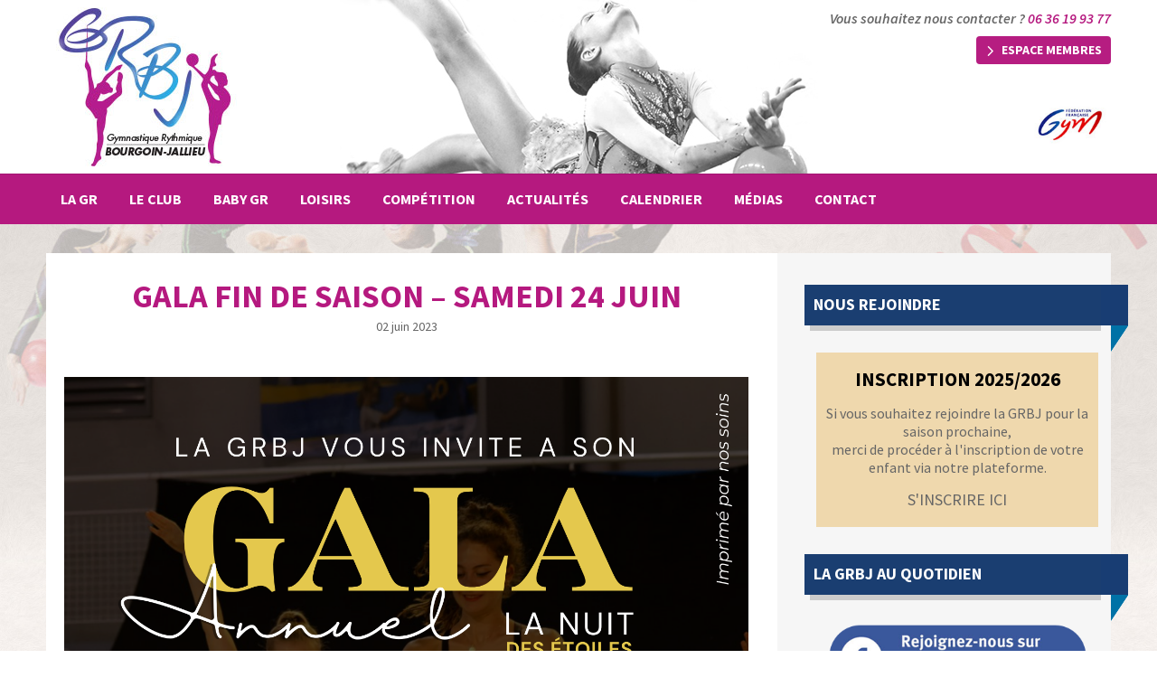

--- FILE ---
content_type: text/html; charset=UTF-8
request_url: http://www.grbj.fr/gala-fin-de-saison-samedi-24-juin/
body_size: 13001
content:
<!DOCTYPE html>
<!--[if IE 6]>
<html id="ie6" lang="fr-FR">
<![endif]-->
<!--[if IE 7]>
<html id="ie7" lang="fr-FR">
<![endif]-->
<!--[if IE 8]>
<html id="ie8" lang="fr-FR">
<![endif]-->
<!--[if !(IE 6) | !(IE 7) | !(IE 8)  ]><!-->
<html lang="fr-FR">
<!--<![endif]-->
<head>
	<meta charset="UTF-8" />
			
	
	<link rel="pingback" href="http://www.grbj.fr/xmlrpc.php" />

		<!--[if lt IE 9]>
	<script src="http://www.grbj.fr/wp-content/themes/grbj/js/html5.js" type="text/javascript"></script>
	<![endif]-->

	<script type="text/javascript">
		document.documentElement.className = 'js';
	</script>

	<title>GALA FIN DE SAISON &#8211; SAMEDI 24 JUIN | GRBJ - Gymnastique Rythmique Bourgoin-Jallieu</title>
<link rel='dns-prefetch' href='//www.grbj.fr' />
<link rel='dns-prefetch' href='//fonts.googleapis.com' />
<link rel='dns-prefetch' href='//s.w.org' />
<link rel="alternate" type="application/rss+xml" title="GRBJ - Gymnastique Rythmique Bourgoin-Jallieu &raquo; Flux" href="http://www.grbj.fr/feed/" />
<link rel="alternate" type="application/rss+xml" title="GRBJ - Gymnastique Rythmique Bourgoin-Jallieu &raquo; Flux des commentaires" href="http://www.grbj.fr/comments/feed/" />
<link rel="alternate" type="application/rss+xml" title="GRBJ - Gymnastique Rythmique Bourgoin-Jallieu &raquo; GALA FIN DE SAISON &#8211; SAMEDI 24 JUIN Flux des commentaires" href="http://www.grbj.fr/gala-fin-de-saison-samedi-24-juin/feed/" />
		<script type="text/javascript">
			window._wpemojiSettings = {"baseUrl":"https:\/\/s.w.org\/images\/core\/emoji\/2.2.1\/72x72\/","ext":".png","svgUrl":"https:\/\/s.w.org\/images\/core\/emoji\/2.2.1\/svg\/","svgExt":".svg","source":{"concatemoji":"http:\/\/www.grbj.fr\/wp-includes\/js\/wp-emoji-release.min.js?ver=4.7.31"}};
			!function(t,a,e){var r,n,i,o=a.createElement("canvas"),l=o.getContext&&o.getContext("2d");function c(t){var e=a.createElement("script");e.src=t,e.defer=e.type="text/javascript",a.getElementsByTagName("head")[0].appendChild(e)}for(i=Array("flag","emoji4"),e.supports={everything:!0,everythingExceptFlag:!0},n=0;n<i.length;n++)e.supports[i[n]]=function(t){var e,a=String.fromCharCode;if(!l||!l.fillText)return!1;switch(l.clearRect(0,0,o.width,o.height),l.textBaseline="top",l.font="600 32px Arial",t){case"flag":return(l.fillText(a(55356,56826,55356,56819),0,0),o.toDataURL().length<3e3)?!1:(l.clearRect(0,0,o.width,o.height),l.fillText(a(55356,57331,65039,8205,55356,57096),0,0),e=o.toDataURL(),l.clearRect(0,0,o.width,o.height),l.fillText(a(55356,57331,55356,57096),0,0),e!==o.toDataURL());case"emoji4":return l.fillText(a(55357,56425,55356,57341,8205,55357,56507),0,0),e=o.toDataURL(),l.clearRect(0,0,o.width,o.height),l.fillText(a(55357,56425,55356,57341,55357,56507),0,0),e!==o.toDataURL()}return!1}(i[n]),e.supports.everything=e.supports.everything&&e.supports[i[n]],"flag"!==i[n]&&(e.supports.everythingExceptFlag=e.supports.everythingExceptFlag&&e.supports[i[n]]);e.supports.everythingExceptFlag=e.supports.everythingExceptFlag&&!e.supports.flag,e.DOMReady=!1,e.readyCallback=function(){e.DOMReady=!0},e.supports.everything||(r=function(){e.readyCallback()},a.addEventListener?(a.addEventListener("DOMContentLoaded",r,!1),t.addEventListener("load",r,!1)):(t.attachEvent("onload",r),a.attachEvent("onreadystatechange",function(){"complete"===a.readyState&&e.readyCallback()})),(r=e.source||{}).concatemoji?c(r.concatemoji):r.wpemoji&&r.twemoji&&(c(r.twemoji),c(r.wpemoji)))}(window,document,window._wpemojiSettings);
		</script>
		<meta content="Divi v.3.0.15" name="generator"/><style type="text/css">
img.wp-smiley,
img.emoji {
	display: inline !important;
	border: none !important;
	box-shadow: none !important;
	height: 1em !important;
	width: 1em !important;
	margin: 0 .07em !important;
	vertical-align: -0.1em !important;
	background: none !important;
	padding: 0 !important;
}
</style>
<link rel='stylesheet' id='wpfb-css'  href='//www.grbj.fr/wp-content/plugins/WP-Filebase-master/wp-filebase.css?t=1486293257&#038;ver=3.4.5' type='text/css' media='all' />
<link rel='stylesheet' id='contact-form-7-css'  href='http://www.grbj.fr/wp-content/plugins/contact-form-7/includes/css/styles.css?ver=4.6.1' type='text/css' media='all' />
<link rel='stylesheet' id='wp-pagenavi-css'  href='http://www.grbj.fr/wp-content/plugins/wp-pagenavi/pagenavi-css.css?ver=2.70' type='text/css' media='all' />
<link rel='stylesheet' id='divi-fonts-css'  href='http://fonts.googleapis.com/css?family=Open+Sans:300italic,400italic,600italic,700italic,800italic,400,300,600,700,800&#038;subset=latin,latin-ext' type='text/css' media='all' />
<link rel='stylesheet' id='et-gf-source-sans-pro-css'  href='http://fonts.googleapis.com/css?family=Source+Sans+Pro:400,200,200italic,300,300italic,400italic,600,600italic,700,700italic,900,900italic&#038;subset=latin,latin-ext' type='text/css' media='all' />
<link rel='stylesheet' id='divi-style-css'  href='http://www.grbj.fr/wp-content/themes/grbj/style.css?ver=3.0.15' type='text/css' media='all' />
<link rel='stylesheet' id='et-shortcodes-css-css'  href='http://www.grbj.fr/wp-content/themes/grbj/epanel/shortcodes/css/shortcodes.css?ver=3.0.15' type='text/css' media='all' />
<link rel='stylesheet' id='et-shortcodes-responsive-css-css'  href='http://www.grbj.fr/wp-content/themes/grbj/epanel/shortcodes/css/shortcodes_responsive.css?ver=3.0.15' type='text/css' media='all' />
<link rel='stylesheet' id='magnific-popup-css'  href='http://www.grbj.fr/wp-content/themes/grbj/includes/builder/styles/magnific_popup.css?ver=3.0.15' type='text/css' media='all' />
<script type='text/javascript' src='http://www.grbj.fr/wp-includes/js/jquery/jquery.js?ver=1.12.4'></script>
<script type='text/javascript' src='http://www.grbj.fr/wp-includes/js/jquery/jquery-migrate.min.js?ver=1.4.1'></script>
<link rel='https://api.w.org/' href='http://www.grbj.fr/wp-json/' />
<link rel="EditURI" type="application/rsd+xml" title="RSD" href="http://www.grbj.fr/xmlrpc.php?rsd" />
<link rel="wlwmanifest" type="application/wlwmanifest+xml" href="http://www.grbj.fr/wp-includes/wlwmanifest.xml" /> 
<link rel='prev' title='INFOS RENTREE &#8211; CATEGORIES LOISIRS ET BABY' href='http://www.grbj.fr/infos-rentree-categories-loisirs-et-baby/' />
<link rel='next' title='INFOS RENTREE &#8211; LOISIRS / BABY' href='http://www.grbj.fr/infos-rentree-loisirs-baby/' />
<meta name="generator" content="WordPress 4.7.31" />
<link rel="canonical" href="http://www.grbj.fr/gala-fin-de-saison-samedi-24-juin/" />
<link rel='shortlink' href='http://www.grbj.fr/?p=5897' />
<link rel="alternate" type="application/json+oembed" href="http://www.grbj.fr/wp-json/oembed/1.0/embed?url=http%3A%2F%2Fwww.grbj.fr%2Fgala-fin-de-saison-samedi-24-juin%2F" />
<link rel="alternate" type="text/xml+oembed" href="http://www.grbj.fr/wp-json/oembed/1.0/embed?url=http%3A%2F%2Fwww.grbj.fr%2Fgala-fin-de-saison-samedi-24-juin%2F&#038;format=xml" />
<meta name="viewport" content="width=device-width, initial-scale=1.0, maximum-scale=1.0, user-scalable=0" />		<style id="theme-customizer-css">
					@media only screen and ( min-width: 767px ) {
				body, .et_pb_column_1_2 .et_quote_content blockquote cite, .et_pb_column_1_2 .et_link_content a.et_link_main_url, .et_pb_column_1_3 .et_quote_content blockquote cite, .et_pb_column_3_8 .et_quote_content blockquote cite, .et_pb_column_1_4 .et_quote_content blockquote cite, .et_pb_blog_grid .et_quote_content blockquote cite, .et_pb_column_1_3 .et_link_content a.et_link_main_url, .et_pb_column_3_8 .et_link_content a.et_link_main_url, .et_pb_column_1_4 .et_link_content a.et_link_main_url, .et_pb_blog_grid .et_link_content a.et_link_main_url, body .et_pb_bg_layout_light .et_pb_post p,  body .et_pb_bg_layout_dark .et_pb_post p { font-size: 16px; }
				.et_pb_slide_content, .et_pb_best_value { font-size: 18px; }
			}
											body { line-height: 1.3em; }
							.woocommerce #respond input#submit, .woocommerce-page #respond input#submit, .woocommerce #content input.button, .woocommerce-page #content input.button, .woocommerce-message, .woocommerce-error, .woocommerce-info { background: #b5197f !important; }
			#et_search_icon:hover, .mobile_menu_bar:before, .mobile_menu_bar:after, .et_toggle_slide_menu:after, .et-social-icon a:hover, .et_pb_sum, .et_pb_pricing li a, .et_pb_pricing_table_button, .et_overlay:before, .entry-summary p.price ins, .woocommerce div.product span.price, .woocommerce-page div.product span.price, .woocommerce #content div.product span.price, .woocommerce-page #content div.product span.price, .woocommerce div.product p.price, .woocommerce-page div.product p.price, .woocommerce #content div.product p.price, .woocommerce-page #content div.product p.price, .et_pb_member_social_links a:hover, .woocommerce .star-rating span:before, .woocommerce-page .star-rating span:before, .et_pb_widget li a:hover, .et_pb_filterable_portfolio .et_pb_portfolio_filters li a.active, .et_pb_filterable_portfolio .et_pb_portofolio_pagination ul li a.active, .et_pb_gallery .et_pb_gallery_pagination ul li a.active, .wp-pagenavi span.current, .wp-pagenavi a:hover, .nav-single a, .posted_in a { color: #b5197f; }
			.et_pb_contact_submit, .et_password_protected_form .et_submit_button, .et_pb_bg_layout_light .et_pb_newsletter_button, .comment-reply-link, .form-submit input, .et_pb_bg_layout_light .et_pb_promo_button, .et_pb_bg_layout_light .et_pb_more_button, .woocommerce a.button.alt, .woocommerce-page a.button.alt, .woocommerce button.button.alt, .woocommerce-page button.button.alt, .woocommerce input.button.alt, .woocommerce-page input.button.alt, .woocommerce #respond input#submit.alt, .woocommerce-page #respond input#submit.alt, .woocommerce #content input.button.alt, .woocommerce-page #content input.button.alt, .woocommerce a.button, .woocommerce-page a.button, .woocommerce button.button, .woocommerce-page button.button, .woocommerce input.button, .woocommerce-page input.button { color: #b5197f; }
			.footer-widget h4 { color: #b5197f; }
			.et-search-form, .nav li ul, .et_mobile_menu, .footer-widget li:before, .et_pb_pricing li:before, blockquote { border-color: #b5197f; }
			.et_pb_counter_amount, .et_pb_featured_table .et_pb_pricing_heading, .et_quote_content, .et_link_content, .et_audio_content, .et_pb_post_slider.et_pb_bg_layout_dark, .et_slide_in_menu_container { background-color: #b5197f; }
							.container, .et_pb_row, .et_pb_slider .et_pb_container, .et_pb_fullwidth_section .et_pb_title_container, .et_pb_fullwidth_section .et_pb_title_featured_container, .et_pb_fullwidth_header:not(.et_pb_fullscreen) .et_pb_fullwidth_header_container { max-width: 1190px; }
			.et_boxed_layout #page-container, .et_fixed_nav.et_boxed_layout #page-container #top-header, .et_fixed_nav.et_boxed_layout #page-container #main-header, .et_boxed_layout #page-container .container, .et_boxed_layout #page-container .et_pb_row { max-width: 1350px; }
							a { color: #b5197f; }
											.nav li ul { border-color: #1a3e71; }
							#top-header, #et-secondary-nav li ul { background-color: rgba(255,255,255,0); }
								#top-header, #top-header a { color: #666666; }
									.et_header_style_centered .mobile_nav .select_page, .et_header_style_split .mobile_nav .select_page, .et_nav_text_color_light #top-menu > li > a, .et_nav_text_color_dark #top-menu > li > a, #top-menu a, .et_mobile_menu li a, .et_nav_text_color_light .et_mobile_menu li a, .et_nav_text_color_dark .et_mobile_menu li a, #et_search_icon:before, .et_search_form_container input, span.et_close_search_field:after, #et-top-navigation .et-cart-info { color: #ffffff; }
			.et_search_form_container input::-moz-placeholder { color: #ffffff; }
			.et_search_form_container input::-webkit-input-placeholder { color: #ffffff; }
			.et_search_form_container input:-ms-input-placeholder { color: #ffffff; }
							#main-header .nav li ul a { color: #000000; }
							#top-header, #top-header a, #et-secondary-nav li li a, #top-header .et-social-icon a:before {
									font-size: 16px;
													font-weight: normal; font-style: italic; text-transform: none; text-decoration: none; 											}
							#top-menu li a { font-size: 16px; }
			body.et_vertical_nav .container.et_search_form_container .et-search-form input { font-size: 16px !important; }
		
					#top-menu li a, .et_search_form_container input {
									font-weight: bold; font-style: normal; text-transform: uppercase; text-decoration: none; 											}

			.et_search_form_container input::-moz-placeholder {
									font-weight: bold; font-style: normal; text-transform: uppercase; text-decoration: none; 											}
			.et_search_form_container input::-webkit-input-placeholder {
									font-weight: bold; font-style: normal; text-transform: uppercase; text-decoration: none; 											}
			.et_search_form_container input:-ms-input-placeholder {
									font-weight: bold; font-style: normal; text-transform: uppercase; text-decoration: none; 											}
		
					#top-menu li.current-menu-ancestor > a, #top-menu li.current-menu-item > a,
			.et_color_scheme_red #top-menu li.current-menu-ancestor > a, .et_color_scheme_red #top-menu li.current-menu-item > a,
			.et_color_scheme_pink #top-menu li.current-menu-ancestor > a, .et_color_scheme_pink #top-menu li.current-menu-item > a,
			.et_color_scheme_orange #top-menu li.current-menu-ancestor > a, .et_color_scheme_orange #top-menu li.current-menu-item > a,
			.et_color_scheme_green #top-menu li.current-menu-ancestor > a, .et_color_scheme_green #top-menu li.current-menu-item > a { color: #ffffff; }
							#main-footer { background-color: #1a3e71; }
											#main-footer .footer-widget h4 { color: #b5197f; }
							.footer-widget li:before { border-color: #b5197f; }
						#footer-widgets .footer-widget li:before { top: 10.6px; }.bottom-nav, .bottom-nav a, .bottom-nav li.current-menu-item a { color: #ffffff; }#et-footer-nav .bottom-nav li.current-menu-item a { color: #ffffff; }#footer-bottom { background-color: #ffffff; }#footer-info, #footer-info a { color: #000000; }#footer-bottom .et-social-icon a { color: #ffffff; }									body .et_pb_button,
			.woocommerce a.button.alt, .woocommerce-page a.button.alt, .woocommerce button.button.alt, .woocommerce-page button.button.alt, .woocommerce input.button.alt, .woocommerce-page input.button.alt, .woocommerce #respond input#submit.alt, .woocommerce-page #respond input#submit.alt, .woocommerce #content input.button.alt, .woocommerce-page #content input.button.alt,
			.woocommerce a.button, .woocommerce-page a.button, .woocommerce button.button, .woocommerce-page button.button, .woocommerce input.button, .woocommerce-page input.button, .woocommerce #respond input#submit, .woocommerce-page #respond input#submit, .woocommerce #content input.button, .woocommerce-page #content input.button, .woocommerce-message a.button.wc-forward
			{
													background: #b61d81;
													border-width: 0px !important;
																	border-radius: 4px;
													font-weight: bold; font-style: normal; text-transform: uppercase; text-decoration: none; ;
											}
			body.et_pb_button_helper_class .et_pb_button,
			.woocommerce.et_pb_button_helper_class a.button.alt, .woocommerce-page.et_pb_button_helper_class a.button.alt, .woocommerce.et_pb_button_helper_class button.button.alt, .woocommerce-page.et_pb_button_helper_class button.button.alt, .woocommerce.et_pb_button_helper_class input.button.alt, .woocommerce-page.et_pb_button_helper_class input.button.alt, .woocommerce.et_pb_button_helper_class #respond input#submit.alt, .woocommerce-page.et_pb_button_helper_class #respond input#submit.alt, .woocommerce.et_pb_button_helper_class #content input.button.alt, .woocommerce-page.et_pb_button_helper_class #content input.button.alt,
			.woocommerce.et_pb_button_helper_class a.button, .woocommerce-page.et_pb_button_helper_class a.button, .woocommerce.et_pb_button_helper_class button.button, .woocommerce-page.et_pb_button_helper_class button.button, .woocommerce.et_pb_button_helper_class input.button, .woocommerce-page.et_pb_button_helper_class input.button, .woocommerce.et_pb_button_helper_class #respond input#submit, .woocommerce-page.et_pb_button_helper_class #respond input#submit, .woocommerce.et_pb_button_helper_class #content input.button, .woocommerce-page.et_pb_button_helper_class #content input.button {
							}
									body .et_pb_button:hover,
			.woocommerce a.button.alt:hover, .woocommerce-page a.button.alt:hover, .woocommerce button.button.alt:hover, .woocommerce-page button.button.alt:hover, .woocommerce input.button.alt:hover, .woocommerce-page input.button.alt:hover, .woocommerce #respond input#submit.alt:hover, .woocommerce-page #respond input#submit.alt:hover, .woocommerce #content input.button.alt:hover, .woocommerce-page #content input.button.alt:hover,
			.woocommerce a.button:hover, .woocommerce-page a.button:hover, .woocommerce button.button:hover, .woocommerce-page button.button:hover, .woocommerce input.button:hover, .woocommerce-page input.button:hover, .woocommerce #respond input#submit:hover, .woocommerce-page #respond input#submit:hover, .woocommerce #content input.button:hover, .woocommerce-page #content input.button:hover
			{
													background: #1a3e71 !important;
																	border-radius: 4px;
											}
		
						h1, h2, h3, h4, h5, h6, .et_quote_content blockquote p, .et_pb_slide_description .et_pb_slide_title {
											font-weight: bold; font-style: normal; text-transform: none; text-decoration: none; 										
									}
		
																														
		@media only screen and ( min-width: 981px ) {
												.et_pb_section { padding: 2% 0; }
					.et_pb_section.et_pb_section_first { padding-top: inherit; }
					.et_pb_fullwidth_section { padding: 0; }
													.et_pb_row { padding: 3% 0; }
																											.et_header_style_centered #logo { max-height: 100%; }
				.et_pb_svg_logo.et_header_style_centered #logo { height: 100%; }
																.et_header_style_centered.et_hide_primary_logo #main-header:not(.et-fixed-header) .logo_container, .et_header_style_centered.et_hide_fixed_logo #main-header.et-fixed-header .logo_container { height: 11.88px; }
																.et-fixed-header#top-header, .et-fixed-header#top-header #et-secondary-nav li ul { background-color: rgba(255,255,255,0); }
													.et-fixed-header #top-menu li a { font-size: 16px; }
										.et-fixed-header #top-menu a, .et-fixed-header #et_search_icon:before, .et-fixed-header #et_top_search .et-search-form input, .et-fixed-header .et_search_form_container input, .et-fixed-header .et_close_search_field:after, .et-fixed-header #et-top-navigation .et-cart-info { color: #ffffff !important; }
				.et-fixed-header .et_search_form_container input::-moz-placeholder { color: #ffffff !important; }
				.et-fixed-header .et_search_form_container input::-webkit-input-placeholder { color: #ffffff !important; }
				.et-fixed-header .et_search_form_container input:-ms-input-placeholder { color: #ffffff !important; }
										.et-fixed-header #top-menu li.current-menu-ancestor > a,
				.et-fixed-header #top-menu li.current-menu-item > a { color: #ffffff !important; }
										.et-fixed-header#top-header a { color: #666666; }
			
					}
					@media only screen and ( min-width: 1487px) {
				.et_pb_row { padding: 44px 0; }
				.et_pb_section { padding: 29px 0; }
				.single.et_pb_pagebuilder_layout.et_full_width_page .et_post_meta_wrapper { padding-top: 133px; }
				.et_pb_section.et_pb_section_first { padding-top: inherit; }
				.et_pb_fullwidth_section { padding: 0; }
			}
		
		@media only screen and ( max-width: 980px ) {
																				}
		@media only screen and ( max-width: 767px ) {
														}
	</style>

	
					<style class="et_heading_font">
				h1, h2, h3, h4, h5, h6 {
					font-family: 'Source Sans Pro', Helvetica, Arial, Lucida, sans-serif;				}
				</style>
							<style class="et_body_font">
				body, input, textarea, select {
					font-family: 'Source Sans Pro', Helvetica, Arial, Lucida, sans-serif;				}
				</style>
							<style class="et_primary_nav_font">
				#main-header,
				#et-top-navigation {
					font-family: 'Source Sans Pro', Helvetica, Arial, Lucida, sans-serif;				}
				</style>
							<style class="et_secondary_nav_font">
				#top-header .container{
					font-family: 'Source Sans Pro', Helvetica, Arial, Lucida, sans-serif;				}
				</style>
			
	
	<style id="module-customizer-css">
			</style>

	<link rel="shortcut icon" href="http://www.grbj.fr/wp-content/uploads/2017/02/favicon.png" /></head>
<body class="post-template-default single single-post postid-5897 single-format-standard et_button_left et_button_icon_visible et_pb_button_helper_class et_non_fixed_nav et_show_nav et_cover_background et_secondary_nav_enabled et_pb_gutter osx et_pb_gutters2 et_primary_nav_dropdown_animation_fade et_secondary_nav_dropdown_animation_fade et_pb_footer_columns4 et_header_style_centered et_right_sidebar et_divi_theme chrome">

<div id="fb-root"></div>
<script>(function(d, s, id) {
	var js, fjs = d.getElementsByTagName(s)[0];
	if (d.getElementById(id)) return;
    js = d.createElement(s); js.id = id;
    js.src = "//connect.facebook.net/fr_FR/sdk.js#xfbml=1&version=v2.6&appId=1439354873048062";
    fjs.parentNode.insertBefore(js, fjs);
	}(document, 'script', 'facebook-jssdk'));
</script>

	<div id="page-container">

			<div id="top-header">
			<div class="container clearfix">

			
				<div id="et-info">
									Vous souhaitez nous contacter ? <span>06 36 19 93 77</span>
								

				</div> <!-- #et-info -->

			
				<div id="et-secondary-menu">
								</div> <!-- #et-secondary-menu -->

			</div> <!-- .container -->
		</div> <!-- #top-header -->
	
	
		<header id="main-header">
			<div class="container clearfix et_logo_container">
							<div class="logo_container">
					<span class="logo_helper"></span>
					<a href="http://www.grbj.fr/">
						<img src="http://www.grbj.fr/wp-content/uploads/2017/02/logo-grbj.jpg" alt="GRBJ - Gymnastique Rythmique Bourgoin-Jallieu" id="logo" />
					</a>
					
					<div class="header-right">
						<div class="acces-membre">
							<a class="et_pb_button et_pb_module et_pb_bg_layout_dark" href="http://www.grbj.fr/espace-membres">Espace membres</a>
						</div>
						<ul>
							<li><img src="http://www.grbj.fr/wp-content/themes/grbj/images/logo-ffgym.jpg" /></li>
						</ul>
					</div>
				</div>
				
			</div>	
		</header>
		
		<section id="bloc-menu">
			<div class="container clearfix et_menu_container">
				<div id="et-top-navigation" data-height="66" data-fixed-height="40">
											<nav id="top-menu-nav">
						<ul id="top-menu" class="nav"><li id="menu-item-1445" class="menu-item menu-item-type-custom menu-item-object-custom menu-item-has-children menu-item-1445"><a href="#">La GR</a>
<ul class="sub-menu">
	<li id="menu-item-85" class="menu-item menu-item-type-post_type menu-item-object-page menu-item-85"><a href="http://www.grbj.fr/la-gymnastique-rythmique/presentation-de-la-disicipline/">Présentation de la disicipline</a></li>
	<li id="menu-item-82" class="menu-item menu-item-type-post_type menu-item-object-page menu-item-82"><a href="http://www.grbj.fr/la-gymnastique-rythmique/historique/">Historique</a></li>
	<li id="menu-item-83" class="menu-item menu-item-type-post_type menu-item-object-page menu-item-83"><a href="http://www.grbj.fr/la-gymnastique-rythmique/les-categories/">Les catégories</a></li>
	<li id="menu-item-84" class="menu-item menu-item-type-post_type menu-item-object-page menu-item-84"><a href="http://www.grbj.fr/la-gymnastique-rythmique/les-championnes/">Les championnes</a></li>
	<li id="menu-item-1397" class="menu-item menu-item-type-post_type menu-item-object-page menu-item-1397"><a href="http://www.grbj.fr/la-gymnastique-rythmique/les-podiums-olympiques/">Les podiums olympiques</a></li>
</ul>
</li>
<li id="menu-item-1446" class="menu-item menu-item-type-custom menu-item-object-custom menu-item-has-children menu-item-1446"><a href="#">Le club</a>
<ul class="sub-menu">
	<li id="menu-item-79" class="menu-item menu-item-type-post_type menu-item-object-page menu-item-79"><a href="http://www.grbj.fr/le-club/historique/">Historique</a></li>
	<li id="menu-item-81" class="menu-item menu-item-type-post_type menu-item-object-page menu-item-81"><a href="http://www.grbj.fr/le-club/qui-sommes-nous/">Fonctionnement du club</a></li>
	<li id="menu-item-80" class="menu-item menu-item-type-post_type menu-item-object-page menu-item-80"><a href="http://www.grbj.fr/le-club/les-dirigeants/">Les dirigeants</a></li>
	<li id="menu-item-1287" class="menu-item menu-item-type-post_type menu-item-object-page menu-item-1287"><a href="http://www.grbj.fr/le-club/nos-partenaires/">Nos partenaires</a></li>
</ul>
</li>
<li id="menu-item-1389" class="menu-item menu-item-type-post_type menu-item-object-page menu-item-1389"><a href="http://www.grbj.fr/section-baby-gr/">Baby GR</a></li>
<li id="menu-item-1337" class="menu-item menu-item-type-post_type menu-item-object-page menu-item-1337"><a href="http://www.grbj.fr/section-loisirs/">Loisirs</a></li>
<li id="menu-item-1336" class="menu-item menu-item-type-post_type menu-item-object-page menu-item-1336"><a href="http://www.grbj.fr/section-competition/">Compétition</a></li>
<li id="menu-item-72" class="menu-item menu-item-type-post_type menu-item-object-page menu-item-72"><a href="http://www.grbj.fr/actualites/">Actualités</a></li>
<li id="menu-item-1328" class="menu-item menu-item-type-post_type menu-item-object-page menu-item-1328"><a href="http://www.grbj.fr/calendrier-saison-2019-2020/">Calendrier</a></li>
<li id="menu-item-5466" class="menu-item menu-item-type-custom menu-item-object-custom menu-item-has-children menu-item-5466"><a href="#">Médias</a>
<ul class="sub-menu">
	<li id="menu-item-2867" class="menu-item menu-item-type-post_type menu-item-object-page menu-item-2867"><a href="http://www.grbj.fr/medias/photos/">Photos</a></li>
	<li id="menu-item-5467" class="menu-item menu-item-type-post_type menu-item-object-page menu-item-5467"><a href="http://www.grbj.fr/medias/presse/">Presse</a></li>
</ul>
</li>
<li id="menu-item-74" class="menu-item menu-item-type-post_type menu-item-object-page menu-item-74"><a href="http://www.grbj.fr/contact/">Contact</a></li>
</ul>						</nav>
					
					
					
					
					<div id="et_mobile_nav_menu">
				<div class="mobile_nav closed">
					<span class="select_page">Sélectionner une page</span>
					<span class="mobile_menu_bar mobile_menu_bar_toggle"></span>
				</div>
			</div>				</div> <!-- #et-top-navigation -->
			</div> <!-- .container -->
			<div class="et_search_outer">
				<div class="container et_search_form_container">
					<form role="search" method="get" class="et-search-form" action="http://www.grbj.fr/">
					<input type="search" class="et-search-field" placeholder="Rechercher &hellip;" value="" name="s" title="Rechercher:" />					</form>
					<span class="et_close_search_field"></span>
				</div>
			</div>
		</section>

		<div id="et-main-area">
<div id="main-content">
	<div class="container et_pb_equal_columns">
		<div id="content-area" class="clearfix">
			<div id="left-area">
							
				
				<article id="post-5897" class="et_pb_post post-5897 post type-post status-publish format-standard has-post-thumbnail hentry category-actus category-baby-gr category-competition category-loisirs category-vie-du-club">
											<div class="et_post_meta_wrapper">
							<h1 class="entry-title">GALA FIN DE SAISON &#8211; SAMEDI 24 JUIN</h1>

						<p class="post-meta"><span class="published">02 juin 2023</span></p>									<p style="text-align:center;">
										<img width="1414" height="2000" src="http://www.grbj.fr/wp-content/uploads/2023/06/Affiche-Gala_240623.png" class="attachment-post-thumbnail size-post-thumbnail wp-post-image" alt="" srcset="http://www.grbj.fr/wp-content/uploads/2023/06/Affiche-Gala_240623.png 1414w, http://www.grbj.fr/wp-content/uploads/2023/06/Affiche-Gala_240623-707x1000.png 707w, http://www.grbj.fr/wp-content/uploads/2023/06/Affiche-Gala_240623-768x1086.png 768w, http://www.grbj.fr/wp-content/uploads/2023/06/Affiche-Gala_240623-1080x1528.png 1080w" sizes="(max-width: 1414px) 100vw, 1414px" />									</p>
								
												</div> <!-- .et_post_meta_wrapper -->
				
					<div class="entry-content">
					<p style="text-align: justify;"><strong>RDV</strong> le <strong>Samedi 24 Juin</strong> au <strong>Palais des sports de Bourgoin-Jallieu</strong> pour la <strong><em>&laquo;&nbsp;NUIT DES ETOILES&nbsp;&raquo;</em></strong> version <strong>GRBJ</strong></p>
<p style="text-align: justify;">Ouverture des portes à 17h15 &#8211; <strong>Début du spectacle 18h00 </strong><em>(les gyms pourront être convoqués à un horaire différent en fonction du programme. Cette information sera donnée par la coach).</em></p>
<p style="text-align: justify;"><strong>1ère partie :</strong> 18h00 à 18h45</p>
<p style="text-align: justify;"><em>Entracte : 1h00 =&gt; Buvette et restauration à disposition (boissons, frites, barbecue, crêpes&#8230;.)</em></p>
<p style="text-align: justify;"><strong>2ème partie :</strong> 19h45 à 20h30</p>
<p style="text-align: justify;">Tous nos gyms s&rsquo;affairent pour vous préparer un spectacle de qualité où vous pourrez admirer tous nos groupes, <strong>des babys aux adultes</strong>. <strong>Passages compétition et chorégraphies spéciales Galas</strong>, vous pourrez apprécier toute l&rsquo;étendue de leurs talents.</p>
<p style="text-align: justify;"><strong>Alors venez nombreux pour les encourager et fêter la fin de saison comme il se doit !</strong></p>
<p style="text-align: justify;">Entrée : 6€ &#8211; Gratuit pour les moins de 12 ans (et l&rsquo;ensemble des gyms bien sûr)</p>
<p style="text-align: justify;"><span style="text-decoration: underline;"><strong>Pour faciliter votre arrivée, nous organisons la vente de billets en ligne</strong></span> =&gt; <a href="https://www.helloasso.com/associations/grbj/evenements/grbj-gala-2023">Billetterie GALA</a></p>
<p style="text-align: justify;"><strong>Nos gyms bénéficieront d&rsquo;un accès prioritaire au service restauration</strong> via <strong>la commande de paniers repas. </strong>Service<span style="text-decoration: underline;"><strong> UNIQUEMENT pour les gyms</strong></span> et <span style="text-decoration: underline;"><strong>UNIQUEMENT sur commande</strong></span> <em>(aucun panier repas ne sera servi sur place s&rsquo;il n&rsquo;a pas été commandé. Tout le reste de la buvette sera en vente sur place) </em>= &gt; <a href="https://www.helloasso.com/associations/grbj/evenements/grbj-gala-repas-gymnaste">Commande Paniers Repas Gyms</a></p>
<p style="text-align: justify;">L&rsquo;ensemble de la GRBJ est impatiente de vous accueillir !</p>
<p>&nbsp;</p>
<div style="clear:both;"></div>					</div> <!-- .entry-content -->
					<div class="et_post_meta_wrapper">
					
					
										</div> <!-- .et_post_meta_wrapper -->
				</article> <!-- .et_pb_post -->

						</div> <!-- #left-area -->

				<div id="sidebar">
		<div id="text-7" class="et_pb_widget widget_text"><h4 class="widgettitle">NOUS REJOINDRE</h4>			<div class="textwidget"><div class="widget-coordonnees">
<strong>INSCRIPTION 2025/2026</strong></p>
<p>Si vous souhaitez rejoindre la GRBJ pour la saison prochaine,<br />
merci de procéder à l'inscription de votre enfant via notre plateforme.</p>
<p><span style="font-size:18px;"><a href="https://grbj.monclub.app/subscription" target="_blank">S'INSCRIRE ICI</a></p>
</div>
</div>
		</div> <!-- end .et_pb_widget --><div id="text-3" class="et_pb_widget widget_text"><h4 class="widgettitle">La GRBJ au quotidien</h4>			<div class="textwidget"><p style="text-align:center;"><a href="https://www.facebook.com/Gymnastique-Rythmique-Bourgoin-Jallieu-102791868799930/" target="_blank"><img style="max-width: 86%;" src="http://www.grbj.fr/wp-content/uploads/2021/10/facebook-grbj.png" /></a></p>

<p style="text-align:center;"><a href="https://www.instagram.com/grbourgoinjallieu?r=nametag" target="_blank"><img style="max-width: 86%;" src="http://www.grbj.fr/wp-content/uploads/2021/10/instagram-grbj.png" /></a></p></div>
		</div> <!-- end .et_pb_widget --><style>.rpwe-block ul{
list-style: none !important;
margin-left: 0 !important;
padding-left: 0 !important;
}

.rpwe-block li{
border-bottom: 1px solid #eee;
margin-bottom: 10px;
padding-bottom: 10px;
list-style-type: none;
}

.rpwe-block li:last-child{
border-bottom: none;
margin-bottom: 20px;
}

.rpwe-block a{
display: inline !important;
text-decoration: none;
color:#000 !important;
}

.rpwe-block a:hover{
color:#b5197f !important;
}

.rpwe-block h3{
background: none !important;
clear: none;
color:#000;
margin-bottom: 0 !important;
margin-top: 0 !important;
font-weight: 400;
font-size: 14px !important;
line-height: 1.2em;
}

.rpwe-thumb{
border: 1px solid #eee !important;
box-shadow: none !important;
margin: 2px 10px 2px 0;

}

.rpwe-summary{
font-size: 12px;
}

.rpwe-time{
color: #666;
font-size: 12px;
}

.rpwe-comment{
color: #bbb;
font-size: 11px;
padding-left: 5px;
}

.rpwe-alignleft{
display: inline;
float: left;
}

.rpwe-alignright{
display: inline;
float: right;
}

.rpwe-aligncenter{
display: block;
margin-left: auto;
margin-right: auto;
}

.rpwe-clearfix:before,
.rpwe-clearfix:after{
content: "";
display: table !important;
}

.rpwe-clearfix:after{
clear: both;
}

.rpwe-clearfix{
zoom: 1;
}</style><div id="rpwe_widget-2" class="et_pb_widget rpwe_widget recent-posts-extended"><h4 class="widgettitle">Les dernières actus</h4><div  class="rpwe-block "><ul class="rpwe-ul"><li class="rpwe-li rpwe-clearfix"><a class="rpwe-img" href="http://www.grbj.fr/inscriptions-loisirs-202526/"  rel="bookmark"><img class="rpwe-alignleft rpwe-thumb" src="http://www.grbj.fr/wp-content/uploads/2025/06/504806002_726514573104527_8246167691158335879_n-60x60.jpg" alt="INSCRIPTIONS LOISIRS 2025/26"></a><h3 class="rpwe-title"><a href="http://www.grbj.fr/inscriptions-loisirs-202526/" title="Lien vers INSCRIPTIONS LOISIRS 2025/26" rel="bookmark">INSCRIPTIONS LOISIRS 2025/26</a></h3><time class="rpwe-time published" datetime="2025-06-08T19:18:46+00:00">8 juin 2025</time></li><li class="rpwe-li rpwe-clearfix"><a class="rpwe-img" href="http://www.grbj.fr/gala-dete-2025/"  rel="bookmark"><img class="rpwe-alignleft rpwe-thumb" src="http://www.grbj.fr/wp-content/uploads/2025/06/496254202_704764535279531_3107495821133753251_n-60x60.jpg" alt="GALA D&rsquo;ETE 2025"></a><h3 class="rpwe-title"><a href="http://www.grbj.fr/gala-dete-2025/" title="Lien vers GALA D&rsquo;ETE 2025" rel="bookmark">GALA D&rsquo;ETE 2025</a></h3><time class="rpwe-time published" datetime="2025-06-08T16:53:24+00:00">8 juin 2025</time></li><li class="rpwe-li rpwe-clearfix"><a class="rpwe-img" href="http://www.grbj.fr/competition-proximite-et-cf2-8-mai-2025/"  rel="bookmark"><img class="rpwe-alignleft rpwe-thumb" src="http://www.grbj.fr/wp-content/uploads/2025/03/1-60x60.png" alt="COMPETITION PROXIMITE ET CF2 &#8211; 8 MAI 2025"></a><h3 class="rpwe-title"><a href="http://www.grbj.fr/competition-proximite-et-cf2-8-mai-2025/" title="Lien vers COMPETITION PROXIMITE ET CF2 &#8211; 8 MAI 2025" rel="bookmark">COMPETITION PROXIMITE ET CF2 &#8211; 8 MAI 2025</a></h3><time class="rpwe-time published" datetime="2025-03-10T13:45:00+00:00">10 mars 2025</time></li><li class="rpwe-li rpwe-clearfix"><a class="rpwe-img" href="http://www.grbj.fr/stage-loisirs-vacances-de-fevrier/"  rel="bookmark"><img class="rpwe-alignleft rpwe-thumb" src="http://www.grbj.fr/wp-content/uploads/2025/02/AFFICHE-STAGE-FÉVRIER-2025-60x60.png" alt="STAGE LOISIRS &#8211; VACANCES DE FEVRIER"></a><h3 class="rpwe-title"><a href="http://www.grbj.fr/stage-loisirs-vacances-de-fevrier/" title="Lien vers STAGE LOISIRS &#8211; VACANCES DE FEVRIER" rel="bookmark">STAGE LOISIRS &#8211; VACANCES DE FEVRIER</a></h3><time class="rpwe-time published" datetime="2025-02-03T13:56:39+00:00">3 février 2025</time></li><li class="rpwe-li rpwe-clearfix"><a class="rpwe-img" href="http://www.grbj.fr/gala-de-noel-dimanche-22-decembre/"  rel="bookmark"><img class="rpwe-alignleft rpwe-thumb" src="http://www.grbj.fr/wp-content/uploads/2024/12/Affiche-Gala-de-Noël-2024-2-60x60.png" alt="GALA DE NOEL &#8211; DIMANCHE 22 DECEMBRE"></a><h3 class="rpwe-title"><a href="http://www.grbj.fr/gala-de-noel-dimanche-22-decembre/" title="Lien vers GALA DE NOEL &#8211; DIMANCHE 22 DECEMBRE" rel="bookmark">GALA DE NOEL &#8211; DIMANCHE 22 DECEMBRE</a></h3><time class="rpwe-time published" datetime="2024-12-15T13:11:03+00:00">15 décembre 2024</time></li></ul></div><!-- Generated by http://wordpress.org/plugins/recent-posts-widget-extended/ --><p style="text-align:center;color:#fff"><a class="et_pb_button" href="http://www.grbj.fr/actualites/">Toutes les actus</a></p></div> <!-- end .et_pb_widget --><div id="text-2" class="et_pb_widget widget_text"><h4 class="widgettitle">Coordonnées du club</h4>			<div class="textwidget"><div class="widget-coordonnees">
<strong>GRBJ</strong></p>
<p>Entrainements à Bourgoin-Jallieu :<br />
Gymnase Folliet - Bd des Tuileries<br />
Gymnase l'Oiselet - 45 rue Jean Jaurès<br />
Palais des Sports - 161 Avenue des marronniers</p>
<p>Siège social et adresse correspondance :<br />
161 avenue des Marronniers<br />
38300 Bourgoin-Jallieu</p>
<p><span>Tél : 06 36 19 93 77</span><br />
<span style="font-size:18px;"><a href="mailto:contact@grbj.fr">contact@grbj.fr</span>
</div>
</div>
		</div> <!-- end .et_pb_widget --><div id="text-5" class="et_pb_widget widget_text"><h4 class="widgettitle">Bons plans</h4>			<div class="textwidget"><div class="widget-coordonnees">
<strong>Boutique GRBJ</strong></p>
<p>Vestes, demi pointes, cordes…</p>
<p><iframe id="haWidget" allowtransparency="true" src="https://www.helloasso.com/associations/grbj/boutiques/boutique-collection-vetements/widget-bouton" style="width: 100%; height: 70px; border: none;"></iframe></p>
</div>
		</div> <!-- end .et_pb_widget -->	</div> <!-- end #sidebar -->
		</div> <!-- #content-area -->
	</div> <!-- .container -->
</div> <!-- #main-content -->


<!-- The database is optimized with the DB Cleaner plugin - http://sebastienbosquet.com/produits/db-cleaner/ -->

	<span class="et_pb_scroll_top et-pb-icon"></span>


			<footer id="main-footer">
				
<div class="container">
	<div id="footer-widgets" class="clearfix">
	<div class="footer-widget"><div id="nav_menu-2" class="fwidget et_pb_widget widget_nav_menu"><h4 class="title">La GRBJ :</h4><div class="menu-footer-1-container"><ul id="menu-footer-1" class="menu"><li id="menu-item-1339" class="menu-item menu-item-type-post_type menu-item-object-page menu-item-1339"><a href="http://www.grbj.fr/le-club/historique/">Historique</a></li>
<li id="menu-item-1341" class="menu-item menu-item-type-post_type menu-item-object-page menu-item-1341"><a href="http://www.grbj.fr/le-club/qui-sommes-nous/">Fonctionnement du club</a></li>
<li id="menu-item-1340" class="menu-item menu-item-type-post_type menu-item-object-page menu-item-1340"><a href="http://www.grbj.fr/le-club/les-dirigeants/">Les dirigeants</a></li>
<li id="menu-item-1342" class="menu-item menu-item-type-post_type menu-item-object-page menu-item-1342"><a href="http://www.grbj.fr/section-competition/">Section Compétition</a></li>
<li id="menu-item-1343" class="menu-item menu-item-type-post_type menu-item-object-page menu-item-1343"><a href="http://www.grbj.fr/section-loisirs/">Section Loisirs</a></li>
<li id="menu-item-1353" class="menu-item menu-item-type-post_type menu-item-object-page menu-item-1353"><a href="http://www.grbj.fr/le-club/nos-partenaires/">Nos partenaires</a></li>
</ul></div></div> <!-- end .fwidget --></div> <!-- end .footer-widget --><div class="footer-widget"><div id="nav_menu-3" class="fwidget et_pb_widget widget_nav_menu"><h4 class="title">Vie du club :</h4><div class="menu-footer-2-container"><ul id="menu-footer-2" class="menu"><li id="menu-item-1345" class="menu-item menu-item-type-post_type menu-item-object-page menu-item-1345"><a href="http://www.grbj.fr/calendrier-saison-2019-2020/">Calendrier de la saison</a></li>
<li id="menu-item-1346" class="menu-item menu-item-type-post_type menu-item-object-page menu-item-1346"><a href="http://www.grbj.fr/actualites/">Actualités</a></li>
<li id="menu-item-1351" class="menu-item menu-item-type-post_type menu-item-object-page menu-item-1351"><a href="http://www.grbj.fr/medias/photos/">Photos</a></li>
<li id="menu-item-1352" class="menu-item menu-item-type-post_type menu-item-object-page menu-item-1352"><a href="http://www.grbj.fr/medias/videos/">Vidéos</a></li>
</ul></div></div> <!-- end .fwidget --></div> <!-- end .footer-widget --><div class="footer-widget"><div id="nav_menu-4" class="fwidget et_pb_widget widget_nav_menu"><h4 class="title">La GR :</h4><div class="menu-footer-3-container"><ul id="menu-footer-3" class="menu"><li id="menu-item-1350" class="menu-item menu-item-type-post_type menu-item-object-page menu-item-1350"><a href="http://www.grbj.fr/la-gymnastique-rythmique/presentation-de-la-disicipline/">Présentation de la disicipline</a></li>
<li id="menu-item-1347" class="menu-item menu-item-type-post_type menu-item-object-page menu-item-1347"><a href="http://www.grbj.fr/la-gymnastique-rythmique/historique/">Historique</a></li>
<li id="menu-item-1348" class="menu-item menu-item-type-post_type menu-item-object-page menu-item-1348"><a href="http://www.grbj.fr/la-gymnastique-rythmique/les-categories/">Les catégories</a></li>
<li id="menu-item-1349" class="menu-item menu-item-type-post_type menu-item-object-page menu-item-1349"><a href="http://www.grbj.fr/la-gymnastique-rythmique/les-championnes/">Les championnes</a></li>
<li id="menu-item-1444" class="menu-item menu-item-type-post_type menu-item-object-page menu-item-1444"><a href="http://www.grbj.fr/la-gymnastique-rythmique/les-podiums-olympiques/">Les podiums olympiques</a></li>
</ul></div></div> <!-- end .fwidget --></div> <!-- end .footer-widget --><div class="footer-widget last"><div id="text-4" class="fwidget et_pb_widget widget_text"><h4 class="title">Nous trouver :</h4>			<div class="textwidget"><p><strong style="color:#fff;">Gymnastique Rythmique<br />
de Bourgoin-Jallieu</strong></p>
<p>161 avenue des Marronniers<br />
38300 Bourgoin-Jallieu</p>
<p><span>06 36 19 93 77<br />
contact@grbj.fr</span></p>
</div>
		</div> <!-- end .fwidget --></div> <!-- end .footer-widget -->	</div> <!-- #footer-widgets -->
</div>	<!-- .container -->

		
				<div id="footer-bottom">
					<div class="container clearfix">
				<ul class="et-social-icons">
	<li class="et-social-icon et-social-facebook">
		<a href="https://www.facebook.com/Gymnastique-Rythmique-Bourgoin-Jallieu-102791868799930/" class="icon">
			<span>Facebook</span>
		</a>
	</li>

</ul><p id="footer-info">Copyright 2009 - Tous droits réservés - Gymnastique Rythmique de Bourgoin-Jallieu</p>					</div>	<!-- .container -->
				</div>
			</footer> <!-- #main-footer -->
		</div> <!-- #et-main-area -->


	</div> <!-- #page-container -->

	<style type="text/css" id="et-builder-page-custom-style">
				 .et_pb_bg_layout_dark { color: #ffffff !important; } .page.et_pb_pagebuilder_layout #main-content { background-color: rgba(255,255,255,0); } .et_pb_section { background-color: #ffffff; }
			</style><script>
  (function(i,s,o,g,r,a,m){i['GoogleAnalyticsObject']=r;i[r]=i[r]||function(){
  (i[r].q=i[r].q||[]).push(arguments)},i[r].l=1*new Date();a=s.createElement(o),
  m=s.getElementsByTagName(o)[0];a.async=1;a.src=g;m.parentNode.insertBefore(a,m)
  })(window,document,'script','//www.google-analytics.com/analytics.js','ga');

  ga('create', 'UA-10196657-1', 'auto');
  ga('require', 'linkid');
  ga('send', 'pageview');

</script><script type='text/javascript' src='http://www.grbj.fr/wp-content/themes/grbj/includes/builder/scripts/frontend-builder-global-functions.js?ver=3.0.15'></script>
<script type='text/javascript' src='http://www.grbj.fr/wp-content/plugins/contact-form-7/includes/js/jquery.form.min.js?ver=3.51.0-2014.06.20'></script>
<script type='text/javascript'>
/* <![CDATA[ */
var _wpcf7 = {"recaptcha":{"messages":{"empty":"Merci de confirmer que vous n\u2019\u00eates pas un robot."}}};
/* ]]> */
</script>
<script type='text/javascript' src='http://www.grbj.fr/wp-content/plugins/contact-form-7/includes/js/scripts.js?ver=4.6.1'></script>
<script type='text/javascript' src='http://www.grbj.fr/wp-content/themes/grbj/includes/builder/scripts/jquery.mobile.custom.min.js?ver=3.0.15'></script>
<script type='text/javascript' src='http://www.grbj.fr/wp-content/themes/grbj/js/custom.js?ver=3.0.15'></script>
<script type='text/javascript' src='http://www.grbj.fr/wp-content/themes/grbj/includes/builder/scripts/jquery.fitvids.js?ver=3.0.15'></script>
<script type='text/javascript' src='http://www.grbj.fr/wp-content/themes/grbj/includes/builder/scripts/waypoints.min.js?ver=3.0.15'></script>
<script type='text/javascript' src='http://www.grbj.fr/wp-content/themes/grbj/includes/builder/scripts/jquery.magnific-popup.js?ver=3.0.15'></script>
<script type='text/javascript'>
/* <![CDATA[ */
var et_pb_custom = {"ajaxurl":"http:\/\/www.grbj.fr\/wp-admin\/admin-ajax.php","images_uri":"http:\/\/www.grbj.fr\/wp-content\/themes\/grbj\/images","builder_images_uri":"http:\/\/www.grbj.fr\/wp-content\/themes\/grbj\/includes\/builder\/images","et_frontend_nonce":"33af76d794","subscription_failed":"Veuillez v\u00e9rifier les champs ci-dessous pour vous assurer que vous avez entr\u00e9 les informations correctes.","et_ab_log_nonce":"189fbca01f","fill_message":"S'il vous pla\u00eet, remplissez les champs suivants:","contact_error_message":"Veuillez corriger les erreurs suivantes :","invalid":"E-mail non valide","captcha":"Captcha","prev":"Pr\u00e9c\u00e9dent","previous":"Pr\u00e9c\u00e9dente","next":"Prochaine","wrong_captcha":"Vous avez entr\u00e9 le mauvais num\u00e9ro dans le captcha.","is_builder_plugin_used":"","is_divi_theme_used":"1","widget_search_selector":".widget_search","is_ab_testing_active":"","page_id":"5897","unique_test_id":"","ab_bounce_rate":"5","is_cache_plugin_active":"no","is_shortcode_tracking":""};
/* ]]> */
</script>
<script type='text/javascript' src='http://www.grbj.fr/wp-content/themes/grbj/includes/builder/scripts/frontend-builder-scripts.js?ver=3.0.15'></script>
<script type='text/javascript' src='http://www.grbj.fr/wp-includes/js/wp-embed.min.js?ver=4.7.31'></script>
</body>
</html>

--- FILE ---
content_type: text/plain
request_url: https://www.google-analytics.com/j/collect?v=1&_v=j102&a=976086878&t=pageview&_s=1&dl=http%3A%2F%2Fwww.grbj.fr%2Fgala-fin-de-saison-samedi-24-juin%2F&ul=en-us%40posix&dt=GALA%20FIN%20DE%20SAISON%20%E2%80%93%20SAMEDI%2024%20JUIN%20%7C%20GRBJ%20-%20Gymnastique%20Rythmique%20Bourgoin-Jallieu&sr=1280x720&vp=1280x720&_u=KGBAAEIhAAAAACAAI~&jid=268891162&gjid=488943470&cid=1003216925.1769117143&tid=UA-10196657-1&_gid=785399568.1769117143&_r=1&_slc=1&z=15351302
body_size: -283
content:
2,cG-TLZ8ZJGB08